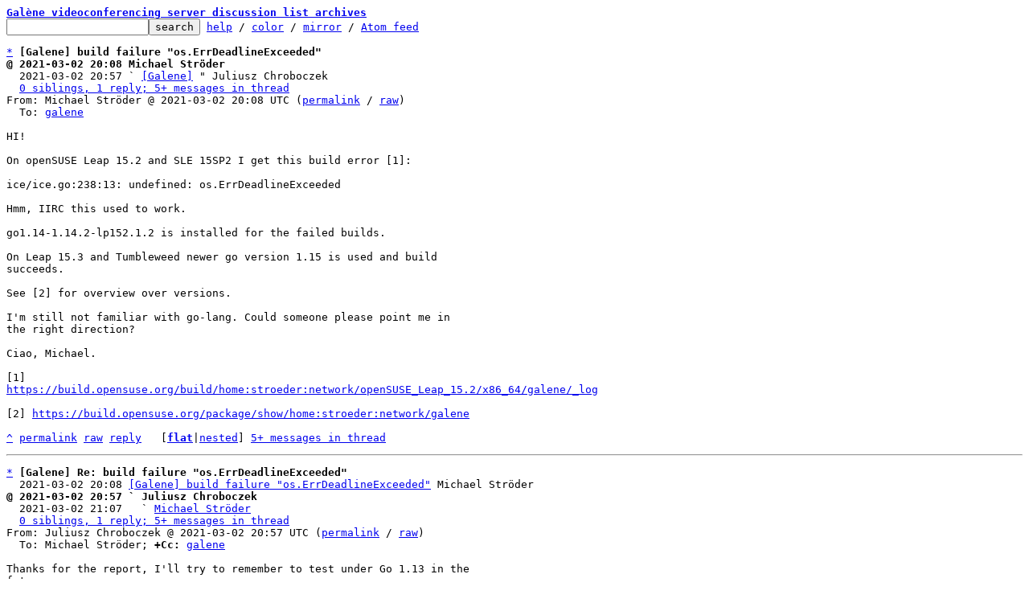

--- FILE ---
content_type: text/html; charset=UTF-8
request_url: https://lists.galene.org/galene/efd4bc09-ecd1-38fe-3e1d-5e313c206102@stroeder.com/T/
body_size: 2524
content:
<html><head><title>[Galene] build failure &#34;os.ErrDeadlineExceeded&#34;</title><link
rel=alternate
title="Atom feed"
href="../../new.atom"
type="application/atom+xml"/><style>pre{white-space:pre-wrap}*{font-size:100%;font-family:monospace}</style></head><body><form
action="../../"><pre><a
href="../../?t=20210302212509"><b>Gal&#232;ne videoconferencing server discussion list archives</b></a>
<input
name=q
type=text /><input
type=submit
value=search /> <a
href="../../_/text/help/">help</a> / <a
href="../../_/text/color/">color</a> / <a
id=mirror
href="../../_/text/mirror/">mirror</a> / <a
href="../../new.atom">Atom feed</a></pre></form><pre><a
href=#ea9497eaa6a7cb3249b397c13ef9d7b5de97279f3
id=ma9497eaa6a7cb3249b397c13ef9d7b5de97279f3>*</a> <b>[Galene] build failure &#34;os.ErrDeadlineExceeded&#34;</b>
<b>@ 2021-03-02 20:08 Michael Str&#246;der</b>
  2021-03-02 20:57 ` <a
href="#m309f6e40a2d8651be383906fa638248e9e12391b">[Galene]</a> &#34; Juliusz Chroboczek
  <a
href=#ra9497eaa6a7cb3249b397c13ef9d7b5de97279f3>0 siblings, 1 reply; 5+ messages in thread</a>
From: Michael Str&#246;der @ 2021-03-02 20:08 UTC (<a
href="../../f4741d5f-4533-c8be-d938-a0d8a057f4ee@stroeder.com/">permalink</a> / <a
href="../../f4741d5f-4533-c8be-d938-a0d8a057f4ee@stroeder.com/raw">raw</a>)
  To: <a
href="https://lists.galene.org/galene/?t=20210302200807">galene</a>

HI!

On openSUSE Leap 15.2 and SLE 15SP2 I get this build error [1]:

ice/ice.go:238:13: undefined: os.ErrDeadlineExceeded

Hmm, IIRC this used to work.

go1.14-1.14.2-lp152.1.2 is installed for the failed builds.

On Leap 15.3 and Tumbleweed newer go version 1.15 is used and build
succeeds.

See [2] for overview over versions.

I&#39;m still not familiar with go-lang. Could someone please point me in
the right direction?

Ciao, Michael.

[1]
<a
href="https://build.opensuse.org/build/home:stroeder:network/openSUSE_Leap_15.2/x86_64/galene/_log">https://build.opensuse.org/build/home:stroeder:network/openSUSE_Leap_15.2/x86_64/galene/_log</a>

[2] <a
href="https://build.opensuse.org/package/show/home:stroeder:network/galene">https://build.opensuse.org/package/show/home:stroeder:network/galene</a>

<a
href=#ma9497eaa6a7cb3249b397c13ef9d7b5de97279f3
id=ea9497eaa6a7cb3249b397c13ef9d7b5de97279f3>^</a> <a
href="../../f4741d5f-4533-c8be-d938-a0d8a057f4ee@stroeder.com/">permalink</a> <a
href="../../f4741d5f-4533-c8be-d938-a0d8a057f4ee@stroeder.com/raw">raw</a> <a
href="../../f4741d5f-4533-c8be-d938-a0d8a057f4ee@stroeder.com/#R">reply</a>	[<a
href="../../f4741d5f-4533-c8be-d938-a0d8a057f4ee@stroeder.com/T/#u"><b>flat</b></a>|<a
href="../../f4741d5f-4533-c8be-d938-a0d8a057f4ee@stroeder.com/t/#u">nested</a>] <a
href=#ra9497eaa6a7cb3249b397c13ef9d7b5de97279f3>5+ messages in thread</a></pre><hr><pre><a
href=#e309f6e40a2d8651be383906fa638248e9e12391b
id=m309f6e40a2d8651be383906fa638248e9e12391b>*</a> <b>[Galene] Re: build failure &#34;os.ErrDeadlineExceeded&#34;</b>
  2021-03-02 20:08 <a
href="#ma9497eaa6a7cb3249b397c13ef9d7b5de97279f3">[Galene] build failure &#34;os.ErrDeadlineExceeded&#34;</a> Michael Str&#246;der
<b>@ 2021-03-02 20:57 ` Juliusz Chroboczek</b>
  2021-03-02 21:07   ` <a
href="#m149aa958fc7d98f22cf664905077058ced353b0e">Michael Str&#246;der</a>
  <a
href=#r309f6e40a2d8651be383906fa638248e9e12391b>0 siblings, 1 reply; 5+ messages in thread</a>
From: Juliusz Chroboczek @ 2021-03-02 20:57 UTC (<a
href="../../871rcx1dge.wl-jch@irif.fr/">permalink</a> / <a
href="../../871rcx1dge.wl-jch@irif.fr/raw">raw</a>)
  To: Michael Str&#246;der; <b>+Cc:</b> <a
href="https://lists.galene.org/galene/?t=20210302205707">galene</a>

Thanks for the report, I&#39;ll try to remember to test under Go 1.13 in the
future.

commit 0f7cbe570115e71d60d70439c4d641e2c2d32281
Author: Juliusz Chroboczek &lt;jch@irif.fr&gt;
Date:   Tue Mar 2 21:54:35 2021 +0100

    Replace use of os.ErrTimeout by our own value.
    
    ErrTimeout was introduced in Go 1.15, while we support 1.13 and later.
    Thanks to Michael Str&#246;der for the report.

<a
href=#m309f6e40a2d8651be383906fa638248e9e12391b
id=e309f6e40a2d8651be383906fa638248e9e12391b>^</a> <a
href="../../871rcx1dge.wl-jch@irif.fr/">permalink</a> <a
href="../../871rcx1dge.wl-jch@irif.fr/raw">raw</a> <a
href="../../871rcx1dge.wl-jch@irif.fr/#R">reply</a>	[<a
href="../../871rcx1dge.wl-jch@irif.fr/T/#u"><b>flat</b></a>|<a
href="../../871rcx1dge.wl-jch@irif.fr/t/#u">nested</a>] <a
href=#r309f6e40a2d8651be383906fa638248e9e12391b>5+ messages in thread</a></pre><hr><pre><a
href=#e149aa958fc7d98f22cf664905077058ced353b0e
id=m149aa958fc7d98f22cf664905077058ced353b0e>*</a> <b>[Galene] Re: build failure &#34;os.ErrDeadlineExceeded&#34;</b>
  2021-03-02 20:57 ` <a
href="#m309f6e40a2d8651be383906fa638248e9e12391b">[Galene]</a> &#34; Juliusz Chroboczek
<b>@ 2021-03-02 21:07   ` Michael Str&#246;der</b>
  2021-03-02 21:13     ` <a
href="#mea89bbfd5a736d8d9734523f3e9205dd2951a9da">Juliusz Chroboczek</a>
  <a
href=#r149aa958fc7d98f22cf664905077058ced353b0e>0 siblings, 1 reply; 5+ messages in thread</a>
From: Michael Str&#246;der @ 2021-03-02 21:07 UTC (<a
href="../../ccfc4670-e7d0-a879-ea25-8be4dd342a9d@stroeder.com/">permalink</a> / <a
href="../../ccfc4670-e7d0-a879-ea25-8be4dd342a9d@stroeder.com/raw">raw</a>)
  To: <a
href="https://lists.galene.org/galene/?t=20210302210755">galene</a>

On 3/2/21 9:57 PM, Juliusz Chroboczek wrote:
<span
class="q">&gt; Thanks for the report, I&#39;ll try to remember to test under Go 1.13 in the
&gt; future.
</span>
Cut release 0.3.2?

Otherwise I have to add a back-port patch to the package...

Ciao, Michael.

<span
class="q">&gt; commit 0f7cbe570115e71d60d70439c4d641e2c2d32281
&gt; Author: Juliusz Chroboczek &lt;jch@irif.fr&gt;
&gt; Date:   Tue Mar 2 21:54:35 2021 +0100
&gt; 
&gt;     Replace use of os.ErrTimeout by our own value.
&gt;     
&gt;     ErrTimeout was introduced in Go 1.15, while we support 1.13 and later.
&gt;     Thanks to Michael Str&#246;der for the report.
</span>
<a
href=#m149aa958fc7d98f22cf664905077058ced353b0e
id=e149aa958fc7d98f22cf664905077058ced353b0e>^</a> <a
href="../../ccfc4670-e7d0-a879-ea25-8be4dd342a9d@stroeder.com/">permalink</a> <a
href="../../ccfc4670-e7d0-a879-ea25-8be4dd342a9d@stroeder.com/raw">raw</a> <a
href="../../ccfc4670-e7d0-a879-ea25-8be4dd342a9d@stroeder.com/#R">reply</a>	[<a
href="../../ccfc4670-e7d0-a879-ea25-8be4dd342a9d@stroeder.com/T/#u"><b>flat</b></a>|<a
href="../../ccfc4670-e7d0-a879-ea25-8be4dd342a9d@stroeder.com/t/#u">nested</a>] <a
href=#r149aa958fc7d98f22cf664905077058ced353b0e>5+ messages in thread</a></pre><hr><pre><a
href=#eea89bbfd5a736d8d9734523f3e9205dd2951a9da
id=mea89bbfd5a736d8d9734523f3e9205dd2951a9da>*</a> <b>[Galene] Re: build failure &#34;os.ErrDeadlineExceeded&#34;</b>
  2021-03-02 21:07   ` <a
href="#m149aa958fc7d98f22cf664905077058ced353b0e">Michael Str&#246;der</a>
<b>@ 2021-03-02 21:13     ` Juliusz Chroboczek</b>
  2021-03-02 21:25       ` <a
href="#m9a719b6da5028f325668150ccff14e560e150529">Michael Str&#246;der</a>
  <a
href=#rea89bbfd5a736d8d9734523f3e9205dd2951a9da>0 siblings, 1 reply; 5+ messages in thread</a>
From: Juliusz Chroboczek @ 2021-03-02 21:13 UTC (<a
href="../../87y2f5z2bj.wl-jch@irif.fr/">permalink</a> / <a
href="../../87y2f5z2bj.wl-jch@irif.fr/raw">raw</a>)
  To: Michael Str&#246;der; <b>+Cc:</b> <a
href="https://lists.galene.org/galene/?t=20210302211339">galene</a>

<span
class="q">&gt; Cut release 0.3.2?
</span>
Sure.  Could you first confirm that the patch fixes your issue?

<a
href=#mea89bbfd5a736d8d9734523f3e9205dd2951a9da
id=eea89bbfd5a736d8d9734523f3e9205dd2951a9da>^</a> <a
href="../../87y2f5z2bj.wl-jch@irif.fr/">permalink</a> <a
href="../../87y2f5z2bj.wl-jch@irif.fr/raw">raw</a> <a
href="../../87y2f5z2bj.wl-jch@irif.fr/#R">reply</a>	[<a
href="../../87y2f5z2bj.wl-jch@irif.fr/T/#u"><b>flat</b></a>|<a
href="../../87y2f5z2bj.wl-jch@irif.fr/t/#u">nested</a>] <a
href=#rea89bbfd5a736d8d9734523f3e9205dd2951a9da>5+ messages in thread</a></pre><hr><pre><a
href=#e9a719b6da5028f325668150ccff14e560e150529
id=m9a719b6da5028f325668150ccff14e560e150529>*</a> <b><u
id=u>[Galene] Re: build failure &#34;os.ErrDeadlineExceeded&#34;</u></b>
  2021-03-02 21:13     ` <a
href="#mea89bbfd5a736d8d9734523f3e9205dd2951a9da">Juliusz Chroboczek</a>
<b>@ 2021-03-02 21:25       ` Michael Str&#246;der</b>
  <a
href=#r9a719b6da5028f325668150ccff14e560e150529>0 siblings, 0 replies; 5+ messages in thread</a>
From: Michael Str&#246;der @ 2021-03-02 21:25 UTC (<a
href="../../efd4bc09-ecd1-38fe-3e1d-5e313c206102@stroeder.com/">permalink</a> / <a
href="../../efd4bc09-ecd1-38fe-3e1d-5e313c206102@stroeder.com/raw">raw</a>)
  To: <a
href="https://lists.galene.org/galene/?t=20210302212509">galene</a>

On 3/2/21 10:13 PM, Juliusz Chroboczek wrote:
<span
class="q">&gt;&gt; Cut release 0.3.2?
&gt; 
&gt; Sure.  Could you first confirm that the patch fixes your issue?
</span>
Yes, 0f7cbe5 seems to build just fine on Leap 15.2:

<a
href="https://build.opensuse.org/package/binaries/home:stroeder:branches:home:stroeder:network/galene/openSUSE_Leap_15.2">https://build.opensuse.org/package/binaries/home:stroeder:branches:home:stroeder:network/galene/openSUSE_Leap_15.2</a>

See _service for revision/version details.

Go, go, go...

Ciao, Michael.

<a
href=#m9a719b6da5028f325668150ccff14e560e150529
id=e9a719b6da5028f325668150ccff14e560e150529>^</a> <a
href="../../efd4bc09-ecd1-38fe-3e1d-5e313c206102@stroeder.com/">permalink</a> <a
href="../../efd4bc09-ecd1-38fe-3e1d-5e313c206102@stroeder.com/raw">raw</a> <a
href="../../efd4bc09-ecd1-38fe-3e1d-5e313c206102@stroeder.com/#R">reply</a>	[<a
href="../../efd4bc09-ecd1-38fe-3e1d-5e313c206102@stroeder.com/T/#u"><b>flat</b></a>|<a
href="../../efd4bc09-ecd1-38fe-3e1d-5e313c206102@stroeder.com/t/#u">nested</a>] <a
href=#r9a719b6da5028f325668150ccff14e560e150529>5+ messages in thread</a></pre><hr><pre>end of thread, other threads:[<a
href="../../?t=20210302212509">~2021-03-02 21:25 UTC</a> | <a
href="../../">newest</a>]

<b
id=t>Thread overview:</b> 5+ messages (download: <a
href="../t.mbox.gz">mbox.gz</a> follow: <a
href="../t.atom">Atom feed</a>
-- links below jump to the message on this page --
2021-03-02 20:08 <a
href="#ma9497eaa6a7cb3249b397c13ef9d7b5de97279f3"
id=ra9497eaa6a7cb3249b397c13ef9d7b5de97279f3>[Galene] build failure &#34;os.ErrDeadlineExceeded&#34;</a> Michael Str&#246;der
2021-03-02 20:57 ` <a
href="#m309f6e40a2d8651be383906fa638248e9e12391b"
id=r309f6e40a2d8651be383906fa638248e9e12391b>[Galene]</a> &#34; Juliusz Chroboczek
2021-03-02 21:07   ` <a
href="#m149aa958fc7d98f22cf664905077058ced353b0e"
id=r149aa958fc7d98f22cf664905077058ced353b0e>Michael Str&#246;der</a>
2021-03-02 21:13     ` <a
href="#mea89bbfd5a736d8d9734523f3e9205dd2951a9da"
id=rea89bbfd5a736d8d9734523f3e9205dd2951a9da>Juliusz Chroboczek</a>
2021-03-02 21:25       ` <a
href="#m9a719b6da5028f325668150ccff14e560e150529"
id=r9a719b6da5028f325668150ccff14e560e150529>Michael Str&#246;der</a>
</pre><hr><pre>This is a public inbox, see <a
href="../../_/text/mirror/">mirroring instructions</a>
for how to clone and mirror all data and code used for this inbox</pre></body></html>